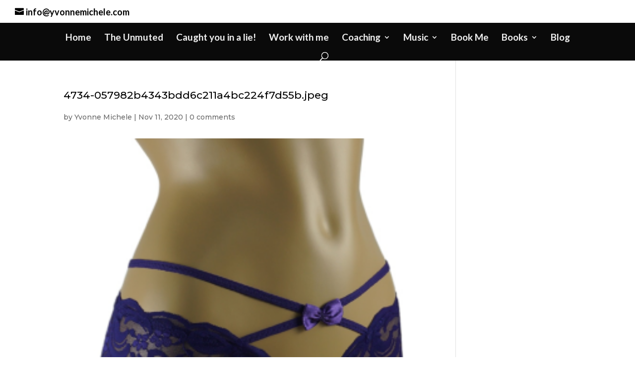

--- FILE ---
content_type: text/html; charset=UTF-8
request_url: https://yvonnemichele.com/4734-057982b4343bdd6c211a4bc224f7d55b-jpeg/
body_size: 14553
content:
<!DOCTYPE html>
<html dir="ltr" lang="en-US" prefix="og: https://ogp.me/ns#">
<head>
	<meta charset="UTF-8" />
<meta http-equiv="X-UA-Compatible" content="IE=edge">
	<link rel="pingback" href="https://yvonnemichele.com/xmlrpc.php" />

	<script type="text/javascript">
		document.documentElement.className = 'js';
	</script>

	<script>var et_site_url='https://yvonnemichele.com';var et_post_id='5109';function et_core_page_resource_fallback(a,b){"undefined"===typeof b&&(b=a.sheet.cssRules&&0===a.sheet.cssRules.length);b&&(a.onerror=null,a.onload=null,a.href?a.href=et_site_url+"/?et_core_page_resource="+a.id+et_post_id:a.src&&(a.src=et_site_url+"/?et_core_page_resource="+a.id+et_post_id))}
</script><title>4734-057982b4343bdd6c211a4bc224f7d55b.jpeg | Yvonne Michéle</title>
	<style>img:is([sizes="auto" i], [sizes^="auto," i]) { contain-intrinsic-size: 3000px 1500px }</style>
	
		<!-- All in One SEO 4.7.7.1 - aioseo.com -->
	<meta name="robots" content="max-image-preview:large" />
	<meta name="author" content="Yvonne Michele"/>
	<link rel="canonical" href="https://yvonnemichele.com/4734-057982b4343bdd6c211a4bc224f7d55b-jpeg/" />
	<meta name="generator" content="All in One SEO (AIOSEO) 4.7.7.1" />
		<meta property="og:locale" content="en_US" />
		<meta property="og:site_name" content="Yvonne Michéle | Be Bold, Be Fearless, The Power Is Within You!" />
		<meta property="og:type" content="article" />
		<meta property="og:title" content="4734-057982b4343bdd6c211a4bc224f7d55b.jpeg | Yvonne Michéle" />
		<meta property="og:url" content="https://yvonnemichele.com/4734-057982b4343bdd6c211a4bc224f7d55b-jpeg/" />
		<meta property="article:published_time" content="2020-11-11T20:45:36+00:00" />
		<meta property="article:modified_time" content="2020-11-11T20:45:36+00:00" />
		<meta name="twitter:card" content="summary" />
		<meta name="twitter:title" content="4734-057982b4343bdd6c211a4bc224f7d55b.jpeg | Yvonne Michéle" />
		<script type="application/ld+json" class="aioseo-schema">
			{"@context":"https:\/\/schema.org","@graph":[{"@type":"BreadcrumbList","@id":"https:\/\/yvonnemichele.com\/4734-057982b4343bdd6c211a4bc224f7d55b-jpeg\/#breadcrumblist","itemListElement":[{"@type":"ListItem","@id":"https:\/\/yvonnemichele.com\/#listItem","position":1,"name":"Home","item":"https:\/\/yvonnemichele.com\/","nextItem":{"@type":"ListItem","@id":"https:\/\/yvonnemichele.com\/4734-057982b4343bdd6c211a4bc224f7d55b-jpeg\/#listItem","name":"4734-057982b4343bdd6c211a4bc224f7d55b.jpeg"}},{"@type":"ListItem","@id":"https:\/\/yvonnemichele.com\/4734-057982b4343bdd6c211a4bc224f7d55b-jpeg\/#listItem","position":2,"name":"4734-057982b4343bdd6c211a4bc224f7d55b.jpeg","previousItem":{"@type":"ListItem","@id":"https:\/\/yvonnemichele.com\/#listItem","name":"Home"}}]},{"@type":"ItemPage","@id":"https:\/\/yvonnemichele.com\/4734-057982b4343bdd6c211a4bc224f7d55b-jpeg\/#itempage","url":"https:\/\/yvonnemichele.com\/4734-057982b4343bdd6c211a4bc224f7d55b-jpeg\/","name":"4734-057982b4343bdd6c211a4bc224f7d55b.jpeg | Yvonne Mich\u00e9le","inLanguage":"en-US","isPartOf":{"@id":"https:\/\/yvonnemichele.com\/#website"},"breadcrumb":{"@id":"https:\/\/yvonnemichele.com\/4734-057982b4343bdd6c211a4bc224f7d55b-jpeg\/#breadcrumblist"},"author":{"@id":"https:\/\/yvonnemichele.com\/author\/yvonnemichele\/#author"},"creator":{"@id":"https:\/\/yvonnemichele.com\/author\/yvonnemichele\/#author"},"datePublished":"2020-11-11T20:45:36+00:00","dateModified":"2020-11-11T20:45:36+00:00"},{"@type":"Organization","@id":"https:\/\/yvonnemichele.com\/#organization","name":"Yvonne Mich\u00e9le","description":"Be Bold, Be Fearless, The Power Is Within You!","url":"https:\/\/yvonnemichele.com\/"},{"@type":"Person","@id":"https:\/\/yvonnemichele.com\/author\/yvonnemichele\/#author","url":"https:\/\/yvonnemichele.com\/author\/yvonnemichele\/","name":"Yvonne Michele","image":{"@type":"ImageObject","@id":"https:\/\/yvonnemichele.com\/4734-057982b4343bdd6c211a4bc224f7d55b-jpeg\/#authorImage","url":"https:\/\/secure.gravatar.com\/avatar\/ea71064beffc2d71eefedc8c5ec79c1e12be3572810e2ebe8db640461a0d6619?s=96&d=monsterid&r=g","width":96,"height":96,"caption":"Yvonne Michele"}},{"@type":"WebSite","@id":"https:\/\/yvonnemichele.com\/#website","url":"https:\/\/yvonnemichele.com\/","name":"Yvonne Mich\u00e9le","description":"Be Bold, Be Fearless, The Power Is Within You!","inLanguage":"en-US","publisher":{"@id":"https:\/\/yvonnemichele.com\/#organization"}}]}
		</script>
		<!-- All in One SEO -->

<link rel='dns-prefetch' href='//fonts.googleapis.com' />
<link rel='dns-prefetch' href='//c0.wp.com' />
<link rel='dns-prefetch' href='//i0.wp.com' />
<link rel="alternate" type="application/rss+xml" title="Yvonne Michéle &raquo; Feed" href="https://yvonnemichele.com/feed/" />
<link rel="alternate" type="application/rss+xml" title="Yvonne Michéle &raquo; Comments Feed" href="https://yvonnemichele.com/comments/feed/" />
<link rel="alternate" type="text/calendar" title="Yvonne Michéle &raquo; iCal Feed" href="https://yvonnemichele.com/events/?ical=1" />
<link rel="alternate" type="application/rss+xml" title="Yvonne Michéle &raquo; 4734-057982b4343bdd6c211a4bc224f7d55b.jpeg Comments Feed" href="https://yvonnemichele.com/feed/?attachment_id=5109" />
<script type="text/javascript">
/* <![CDATA[ */
window._wpemojiSettings = {"baseUrl":"https:\/\/s.w.org\/images\/core\/emoji\/16.0.1\/72x72\/","ext":".png","svgUrl":"https:\/\/s.w.org\/images\/core\/emoji\/16.0.1\/svg\/","svgExt":".svg","source":{"concatemoji":"https:\/\/yvonnemichele.com\/wp-includes\/js\/wp-emoji-release.min.js?ver=6.8.2"}};
/*! This file is auto-generated */
!function(s,n){var o,i,e;function c(e){try{var t={supportTests:e,timestamp:(new Date).valueOf()};sessionStorage.setItem(o,JSON.stringify(t))}catch(e){}}function p(e,t,n){e.clearRect(0,0,e.canvas.width,e.canvas.height),e.fillText(t,0,0);var t=new Uint32Array(e.getImageData(0,0,e.canvas.width,e.canvas.height).data),a=(e.clearRect(0,0,e.canvas.width,e.canvas.height),e.fillText(n,0,0),new Uint32Array(e.getImageData(0,0,e.canvas.width,e.canvas.height).data));return t.every(function(e,t){return e===a[t]})}function u(e,t){e.clearRect(0,0,e.canvas.width,e.canvas.height),e.fillText(t,0,0);for(var n=e.getImageData(16,16,1,1),a=0;a<n.data.length;a++)if(0!==n.data[a])return!1;return!0}function f(e,t,n,a){switch(t){case"flag":return n(e,"\ud83c\udff3\ufe0f\u200d\u26a7\ufe0f","\ud83c\udff3\ufe0f\u200b\u26a7\ufe0f")?!1:!n(e,"\ud83c\udde8\ud83c\uddf6","\ud83c\udde8\u200b\ud83c\uddf6")&&!n(e,"\ud83c\udff4\udb40\udc67\udb40\udc62\udb40\udc65\udb40\udc6e\udb40\udc67\udb40\udc7f","\ud83c\udff4\u200b\udb40\udc67\u200b\udb40\udc62\u200b\udb40\udc65\u200b\udb40\udc6e\u200b\udb40\udc67\u200b\udb40\udc7f");case"emoji":return!a(e,"\ud83e\udedf")}return!1}function g(e,t,n,a){var r="undefined"!=typeof WorkerGlobalScope&&self instanceof WorkerGlobalScope?new OffscreenCanvas(300,150):s.createElement("canvas"),o=r.getContext("2d",{willReadFrequently:!0}),i=(o.textBaseline="top",o.font="600 32px Arial",{});return e.forEach(function(e){i[e]=t(o,e,n,a)}),i}function t(e){var t=s.createElement("script");t.src=e,t.defer=!0,s.head.appendChild(t)}"undefined"!=typeof Promise&&(o="wpEmojiSettingsSupports",i=["flag","emoji"],n.supports={everything:!0,everythingExceptFlag:!0},e=new Promise(function(e){s.addEventListener("DOMContentLoaded",e,{once:!0})}),new Promise(function(t){var n=function(){try{var e=JSON.parse(sessionStorage.getItem(o));if("object"==typeof e&&"number"==typeof e.timestamp&&(new Date).valueOf()<e.timestamp+604800&&"object"==typeof e.supportTests)return e.supportTests}catch(e){}return null}();if(!n){if("undefined"!=typeof Worker&&"undefined"!=typeof OffscreenCanvas&&"undefined"!=typeof URL&&URL.createObjectURL&&"undefined"!=typeof Blob)try{var e="postMessage("+g.toString()+"("+[JSON.stringify(i),f.toString(),p.toString(),u.toString()].join(",")+"));",a=new Blob([e],{type:"text/javascript"}),r=new Worker(URL.createObjectURL(a),{name:"wpTestEmojiSupports"});return void(r.onmessage=function(e){c(n=e.data),r.terminate(),t(n)})}catch(e){}c(n=g(i,f,p,u))}t(n)}).then(function(e){for(var t in e)n.supports[t]=e[t],n.supports.everything=n.supports.everything&&n.supports[t],"flag"!==t&&(n.supports.everythingExceptFlag=n.supports.everythingExceptFlag&&n.supports[t]);n.supports.everythingExceptFlag=n.supports.everythingExceptFlag&&!n.supports.flag,n.DOMReady=!1,n.readyCallback=function(){n.DOMReady=!0}}).then(function(){return e}).then(function(){var e;n.supports.everything||(n.readyCallback(),(e=n.source||{}).concatemoji?t(e.concatemoji):e.wpemoji&&e.twemoji&&(t(e.twemoji),t(e.wpemoji)))}))}((window,document),window._wpemojiSettings);
/* ]]> */
</script>
<meta content="Divi v.4.7.1" name="generator"/><style id='wp-emoji-styles-inline-css' type='text/css'>

	img.wp-smiley, img.emoji {
		display: inline !important;
		border: none !important;
		box-shadow: none !important;
		height: 1em !important;
		width: 1em !important;
		margin: 0 0.07em !important;
		vertical-align: -0.1em !important;
		background: none !important;
		padding: 0 !important;
	}
</style>
<link rel='stylesheet' id='wp-block-library-css' href='https://c0.wp.com/c/6.8.2/wp-includes/css/dist/block-library/style.min.css' type='text/css' media='all' />
<style id='wp-block-library-inline-css' type='text/css'>
.has-text-align-justify{text-align:justify;}
</style>
<style id='classic-theme-styles-inline-css' type='text/css'>
/*! This file is auto-generated */
.wp-block-button__link{color:#fff;background-color:#32373c;border-radius:9999px;box-shadow:none;text-decoration:none;padding:calc(.667em + 2px) calc(1.333em + 2px);font-size:1.125em}.wp-block-file__button{background:#32373c;color:#fff;text-decoration:none}
</style>
<link rel='stylesheet' id='mediaelement-css' href='https://c0.wp.com/c/6.8.2/wp-includes/js/mediaelement/mediaelementplayer-legacy.min.css' type='text/css' media='all' />
<link rel='stylesheet' id='wp-mediaelement-css' href='https://c0.wp.com/c/6.8.2/wp-includes/js/mediaelement/wp-mediaelement.min.css' type='text/css' media='all' />
<style id='filebird-block-filebird-gallery-style-inline-css' type='text/css'>
ul.filebird-block-filebird-gallery{margin:auto!important;padding:0!important;width:100%}ul.filebird-block-filebird-gallery.layout-grid{display:grid;grid-gap:20px;align-items:stretch;grid-template-columns:repeat(var(--columns),1fr);justify-items:stretch}ul.filebird-block-filebird-gallery.layout-grid li img{border:1px solid #ccc;box-shadow:2px 2px 6px 0 rgba(0,0,0,.3);height:100%;max-width:100%;-o-object-fit:cover;object-fit:cover;width:100%}ul.filebird-block-filebird-gallery.layout-masonry{-moz-column-count:var(--columns);-moz-column-gap:var(--space);column-gap:var(--space);-moz-column-width:var(--min-width);columns:var(--min-width) var(--columns);display:block;overflow:auto}ul.filebird-block-filebird-gallery.layout-masonry li{margin-bottom:var(--space)}ul.filebird-block-filebird-gallery li{list-style:none}ul.filebird-block-filebird-gallery li figure{height:100%;margin:0;padding:0;position:relative;width:100%}ul.filebird-block-filebird-gallery li figure figcaption{background:linear-gradient(0deg,rgba(0,0,0,.7),rgba(0,0,0,.3) 70%,transparent);bottom:0;box-sizing:border-box;color:#fff;font-size:.8em;margin:0;max-height:100%;overflow:auto;padding:3em .77em .7em;position:absolute;text-align:center;width:100%;z-index:2}ul.filebird-block-filebird-gallery li figure figcaption a{color:inherit}

</style>
<style id='global-styles-inline-css' type='text/css'>
:root{--wp--preset--aspect-ratio--square: 1;--wp--preset--aspect-ratio--4-3: 4/3;--wp--preset--aspect-ratio--3-4: 3/4;--wp--preset--aspect-ratio--3-2: 3/2;--wp--preset--aspect-ratio--2-3: 2/3;--wp--preset--aspect-ratio--16-9: 16/9;--wp--preset--aspect-ratio--9-16: 9/16;--wp--preset--color--black: #000000;--wp--preset--color--cyan-bluish-gray: #abb8c3;--wp--preset--color--white: #ffffff;--wp--preset--color--pale-pink: #f78da7;--wp--preset--color--vivid-red: #cf2e2e;--wp--preset--color--luminous-vivid-orange: #ff6900;--wp--preset--color--luminous-vivid-amber: #fcb900;--wp--preset--color--light-green-cyan: #7bdcb5;--wp--preset--color--vivid-green-cyan: #00d084;--wp--preset--color--pale-cyan-blue: #8ed1fc;--wp--preset--color--vivid-cyan-blue: #0693e3;--wp--preset--color--vivid-purple: #9b51e0;--wp--preset--gradient--vivid-cyan-blue-to-vivid-purple: linear-gradient(135deg,rgba(6,147,227,1) 0%,rgb(155,81,224) 100%);--wp--preset--gradient--light-green-cyan-to-vivid-green-cyan: linear-gradient(135deg,rgb(122,220,180) 0%,rgb(0,208,130) 100%);--wp--preset--gradient--luminous-vivid-amber-to-luminous-vivid-orange: linear-gradient(135deg,rgba(252,185,0,1) 0%,rgba(255,105,0,1) 100%);--wp--preset--gradient--luminous-vivid-orange-to-vivid-red: linear-gradient(135deg,rgba(255,105,0,1) 0%,rgb(207,46,46) 100%);--wp--preset--gradient--very-light-gray-to-cyan-bluish-gray: linear-gradient(135deg,rgb(238,238,238) 0%,rgb(169,184,195) 100%);--wp--preset--gradient--cool-to-warm-spectrum: linear-gradient(135deg,rgb(74,234,220) 0%,rgb(151,120,209) 20%,rgb(207,42,186) 40%,rgb(238,44,130) 60%,rgb(251,105,98) 80%,rgb(254,248,76) 100%);--wp--preset--gradient--blush-light-purple: linear-gradient(135deg,rgb(255,206,236) 0%,rgb(152,150,240) 100%);--wp--preset--gradient--blush-bordeaux: linear-gradient(135deg,rgb(254,205,165) 0%,rgb(254,45,45) 50%,rgb(107,0,62) 100%);--wp--preset--gradient--luminous-dusk: linear-gradient(135deg,rgb(255,203,112) 0%,rgb(199,81,192) 50%,rgb(65,88,208) 100%);--wp--preset--gradient--pale-ocean: linear-gradient(135deg,rgb(255,245,203) 0%,rgb(182,227,212) 50%,rgb(51,167,181) 100%);--wp--preset--gradient--electric-grass: linear-gradient(135deg,rgb(202,248,128) 0%,rgb(113,206,126) 100%);--wp--preset--gradient--midnight: linear-gradient(135deg,rgb(2,3,129) 0%,rgb(40,116,252) 100%);--wp--preset--font-size--small: 13px;--wp--preset--font-size--medium: 20px;--wp--preset--font-size--large: 36px;--wp--preset--font-size--x-large: 42px;--wp--preset--spacing--20: 0.44rem;--wp--preset--spacing--30: 0.67rem;--wp--preset--spacing--40: 1rem;--wp--preset--spacing--50: 1.5rem;--wp--preset--spacing--60: 2.25rem;--wp--preset--spacing--70: 3.38rem;--wp--preset--spacing--80: 5.06rem;--wp--preset--shadow--natural: 6px 6px 9px rgba(0, 0, 0, 0.2);--wp--preset--shadow--deep: 12px 12px 50px rgba(0, 0, 0, 0.4);--wp--preset--shadow--sharp: 6px 6px 0px rgba(0, 0, 0, 0.2);--wp--preset--shadow--outlined: 6px 6px 0px -3px rgba(255, 255, 255, 1), 6px 6px rgba(0, 0, 0, 1);--wp--preset--shadow--crisp: 6px 6px 0px rgba(0, 0, 0, 1);}:where(.is-layout-flex){gap: 0.5em;}:where(.is-layout-grid){gap: 0.5em;}body .is-layout-flex{display: flex;}.is-layout-flex{flex-wrap: wrap;align-items: center;}.is-layout-flex > :is(*, div){margin: 0;}body .is-layout-grid{display: grid;}.is-layout-grid > :is(*, div){margin: 0;}:where(.wp-block-columns.is-layout-flex){gap: 2em;}:where(.wp-block-columns.is-layout-grid){gap: 2em;}:where(.wp-block-post-template.is-layout-flex){gap: 1.25em;}:where(.wp-block-post-template.is-layout-grid){gap: 1.25em;}.has-black-color{color: var(--wp--preset--color--black) !important;}.has-cyan-bluish-gray-color{color: var(--wp--preset--color--cyan-bluish-gray) !important;}.has-white-color{color: var(--wp--preset--color--white) !important;}.has-pale-pink-color{color: var(--wp--preset--color--pale-pink) !important;}.has-vivid-red-color{color: var(--wp--preset--color--vivid-red) !important;}.has-luminous-vivid-orange-color{color: var(--wp--preset--color--luminous-vivid-orange) !important;}.has-luminous-vivid-amber-color{color: var(--wp--preset--color--luminous-vivid-amber) !important;}.has-light-green-cyan-color{color: var(--wp--preset--color--light-green-cyan) !important;}.has-vivid-green-cyan-color{color: var(--wp--preset--color--vivid-green-cyan) !important;}.has-pale-cyan-blue-color{color: var(--wp--preset--color--pale-cyan-blue) !important;}.has-vivid-cyan-blue-color{color: var(--wp--preset--color--vivid-cyan-blue) !important;}.has-vivid-purple-color{color: var(--wp--preset--color--vivid-purple) !important;}.has-black-background-color{background-color: var(--wp--preset--color--black) !important;}.has-cyan-bluish-gray-background-color{background-color: var(--wp--preset--color--cyan-bluish-gray) !important;}.has-white-background-color{background-color: var(--wp--preset--color--white) !important;}.has-pale-pink-background-color{background-color: var(--wp--preset--color--pale-pink) !important;}.has-vivid-red-background-color{background-color: var(--wp--preset--color--vivid-red) !important;}.has-luminous-vivid-orange-background-color{background-color: var(--wp--preset--color--luminous-vivid-orange) !important;}.has-luminous-vivid-amber-background-color{background-color: var(--wp--preset--color--luminous-vivid-amber) !important;}.has-light-green-cyan-background-color{background-color: var(--wp--preset--color--light-green-cyan) !important;}.has-vivid-green-cyan-background-color{background-color: var(--wp--preset--color--vivid-green-cyan) !important;}.has-pale-cyan-blue-background-color{background-color: var(--wp--preset--color--pale-cyan-blue) !important;}.has-vivid-cyan-blue-background-color{background-color: var(--wp--preset--color--vivid-cyan-blue) !important;}.has-vivid-purple-background-color{background-color: var(--wp--preset--color--vivid-purple) !important;}.has-black-border-color{border-color: var(--wp--preset--color--black) !important;}.has-cyan-bluish-gray-border-color{border-color: var(--wp--preset--color--cyan-bluish-gray) !important;}.has-white-border-color{border-color: var(--wp--preset--color--white) !important;}.has-pale-pink-border-color{border-color: var(--wp--preset--color--pale-pink) !important;}.has-vivid-red-border-color{border-color: var(--wp--preset--color--vivid-red) !important;}.has-luminous-vivid-orange-border-color{border-color: var(--wp--preset--color--luminous-vivid-orange) !important;}.has-luminous-vivid-amber-border-color{border-color: var(--wp--preset--color--luminous-vivid-amber) !important;}.has-light-green-cyan-border-color{border-color: var(--wp--preset--color--light-green-cyan) !important;}.has-vivid-green-cyan-border-color{border-color: var(--wp--preset--color--vivid-green-cyan) !important;}.has-pale-cyan-blue-border-color{border-color: var(--wp--preset--color--pale-cyan-blue) !important;}.has-vivid-cyan-blue-border-color{border-color: var(--wp--preset--color--vivid-cyan-blue) !important;}.has-vivid-purple-border-color{border-color: var(--wp--preset--color--vivid-purple) !important;}.has-vivid-cyan-blue-to-vivid-purple-gradient-background{background: var(--wp--preset--gradient--vivid-cyan-blue-to-vivid-purple) !important;}.has-light-green-cyan-to-vivid-green-cyan-gradient-background{background: var(--wp--preset--gradient--light-green-cyan-to-vivid-green-cyan) !important;}.has-luminous-vivid-amber-to-luminous-vivid-orange-gradient-background{background: var(--wp--preset--gradient--luminous-vivid-amber-to-luminous-vivid-orange) !important;}.has-luminous-vivid-orange-to-vivid-red-gradient-background{background: var(--wp--preset--gradient--luminous-vivid-orange-to-vivid-red) !important;}.has-very-light-gray-to-cyan-bluish-gray-gradient-background{background: var(--wp--preset--gradient--very-light-gray-to-cyan-bluish-gray) !important;}.has-cool-to-warm-spectrum-gradient-background{background: var(--wp--preset--gradient--cool-to-warm-spectrum) !important;}.has-blush-light-purple-gradient-background{background: var(--wp--preset--gradient--blush-light-purple) !important;}.has-blush-bordeaux-gradient-background{background: var(--wp--preset--gradient--blush-bordeaux) !important;}.has-luminous-dusk-gradient-background{background: var(--wp--preset--gradient--luminous-dusk) !important;}.has-pale-ocean-gradient-background{background: var(--wp--preset--gradient--pale-ocean) !important;}.has-electric-grass-gradient-background{background: var(--wp--preset--gradient--electric-grass) !important;}.has-midnight-gradient-background{background: var(--wp--preset--gradient--midnight) !important;}.has-small-font-size{font-size: var(--wp--preset--font-size--small) !important;}.has-medium-font-size{font-size: var(--wp--preset--font-size--medium) !important;}.has-large-font-size{font-size: var(--wp--preset--font-size--large) !important;}.has-x-large-font-size{font-size: var(--wp--preset--font-size--x-large) !important;}
:where(.wp-block-post-template.is-layout-flex){gap: 1.25em;}:where(.wp-block-post-template.is-layout-grid){gap: 1.25em;}
:where(.wp-block-columns.is-layout-flex){gap: 2em;}:where(.wp-block-columns.is-layout-grid){gap: 2em;}
:root :where(.wp-block-pullquote){font-size: 1.5em;line-height: 1.6;}
</style>
<style id='age-gate-custom-inline-css' type='text/css'>
:root{--ag-background-color: rgba(32,32,204,1);--ag-background-image: url(https://yvonnemichele.com/wp-content/uploads/2020/09/download.jpeg);--ag-background-image-position: center center;--ag-background-image-opacity: 1;--ag-blur: 5px;}
</style>
<link rel='stylesheet' id='age-gate-css' href='https://yvonnemichele.com/wp-content/plugins/age-gate/dist/main.css?ver=3.5.2' type='text/css' media='all' />
<style id='age-gate-options-inline-css' type='text/css'>
:root{--ag-background-color: rgba(32,32,204,1);--ag-background-image: url(https://yvonnemichele.com/wp-content/uploads/2020/09/download.jpeg);--ag-background-image-position: center center;--ag-background-image-opacity: 1;--ag-blur: 5px;}
</style>
<link rel='stylesheet' id='payhip-sell-digital-downloads-plugin-styles-css' href='https://yvonnemichele.com/wp-content/plugins/payhip-sell-ebooks/public/assets/css/public.css?ver=1.0.0' type='text/css' media='all' />
<link rel='stylesheet' id='divi-style-css' href='https://yvonnemichele.com/wp-content/themes/Divi/style.css?ver=4.7.1' type='text/css' media='all' />
<link rel='stylesheet' id='et-builder-googlefonts-cached-css' href='https://fonts.googleapis.com/css?family=Montserrat:100,100italic,200,200italic,300,300italic,regular,italic,500,500italic,600,600italic,700,700italic,800,800italic,900,900italic|Lato:100,100italic,300,300italic,regular,italic,700,700italic,900,900italic&#038;subset=latin-ext,vietnamese,cyrillic,latin,cyrillic-ext&#038;display=swap' type='text/css' media='all' />
<link rel='stylesheet' id='dashicons-css' href='https://c0.wp.com/c/6.8.2/wp-includes/css/dashicons.min.css' type='text/css' media='all' />
<link rel='stylesheet' id='njt-gdpr-css' href='https://yvonnemichele.com/wp-content/plugins/ninja-gdpr-compliance/assets/home/css/app.css?ver=6.8.2' type='text/css' media='all' />
<link rel='stylesheet' id='njt-gdpr-th-css' href='https://yvonnemichele.com/wp-content/plugins/ninja-gdpr-compliance/assets/home/css/th.css?ver=6.8.2' type='text/css' media='all' />
<link rel='stylesheet' id='jetpack_css-css' href='https://c0.wp.com/p/jetpack/11.1/css/jetpack.css' type='text/css' media='all' />
<script type="text/javascript" src="https://c0.wp.com/c/6.8.2/wp-includes/js/jquery/jquery.min.js" id="jquery-core-js"></script>
<script type="text/javascript" src="https://c0.wp.com/c/6.8.2/wp-includes/js/jquery/jquery-migrate.min.js" id="jquery-migrate-js"></script>
<script type="text/javascript" src="https://yvonnemichele.com/wp-content/plugins/funnels-embed/t4s.js?a=1762442956&amp;ver=6.8.2" id="t4s-js-js"></script>
<script type="text/javascript" id="njt-gdpr-policy-js-extra">
/* <![CDATA[ */
var njt_gdpr_policy = {"ajaxurl":"https:\/\/yvonnemichele.com\/wp-admin\/admin-ajax.php","nonce":"fc6a2e5f83","plugin_url":"https:\/\/yvonnemichele.com\/wp-content\/plugins\/ninja-gdpr-compliance"};
/* ]]> */
</script>
<script type="text/javascript" src="https://yvonnemichele.com/wp-content/plugins/ninja-gdpr-compliance/assets/home/js/policy.js?ver=1.0" id="njt-gdpr-policy-js"></script>
<script type="text/javascript" id="njt-gdpr-term-js-extra">
/* <![CDATA[ */
var njt_gdpr_term = {"ajaxurl":"https:\/\/yvonnemichele.com\/wp-admin\/admin-ajax.php","nonce":"9bb05edb6b"};
/* ]]> */
</script>
<script type="text/javascript" src="https://yvonnemichele.com/wp-content/plugins/ninja-gdpr-compliance/assets/home/js/term.js?ver=1.0" id="njt-gdpr-term-js"></script>
<script type="text/javascript" id="njt-gdpr-forget-me-js-extra">
/* <![CDATA[ */
var njt_gdpr_forget_me = {"ajaxurl":"https:\/\/yvonnemichele.com\/wp-admin\/admin-ajax.php","nonce":"fe0ff5ef89"};
/* ]]> */
</script>
<script type="text/javascript" src="https://yvonnemichele.com/wp-content/plugins/ninja-gdpr-compliance/assets/home/js/forget-me.js?ver=1.0" id="njt-gdpr-forget-me-js"></script>
<script type="text/javascript" id="njt-gdpr-data-access-js-extra">
/* <![CDATA[ */
var njt_gdpr_dataaccess = {"ajaxurl":"https:\/\/yvonnemichele.com\/wp-admin\/admin-ajax.php","nonce":"9783115fc4"};
/* ]]> */
</script>
<script type="text/javascript" src="https://yvonnemichele.com/wp-content/plugins/ninja-gdpr-compliance/assets/home/js/data-access.js?ver=1.0" id="njt-gdpr-data-access-js"></script>
<script type="text/javascript" id="njt-gdpr-data-rectification-js-extra">
/* <![CDATA[ */
var njt_gdpr_data_rectification = {"ajaxurl":"https:\/\/yvonnemichele.com\/wp-admin\/admin-ajax.php","nonce":"a5c0da1362"};
/* ]]> */
</script>
<script type="text/javascript" src="https://yvonnemichele.com/wp-content/plugins/ninja-gdpr-compliance/assets/home/js/data-rectification.js?ver=1.0" id="njt-gdpr-data-rectification-js"></script>
<script type="text/javascript" src="https://yvonnemichele.com/wp-content/plugins/payhip-sell-ebooks/public/assets/js/public.js?ver=1.0.0" id="payhip-sell-digital-downloads-plugin-script-js"></script>
<script type="text/javascript" id="njt-gdpr-js-extra">
/* <![CDATA[ */
var njt_gdpr = {"ajaxurl":"https:\/\/yvonnemichele.com\/wp-admin\/admin-ajax.php","nonce":"b35ffd5814","plugin_url":"https:\/\/yvonnemichele.com\/wp-content\/plugins\/ninja-gdpr-compliance","current_lang":null};
/* ]]> */
</script>
<script type="text/javascript" src="https://yvonnemichele.com/wp-content/plugins/ninja-gdpr-compliance/assets/home/js/app.js?ver=1.0.1" id="njt-gdpr-js"></script>
<link rel="https://api.w.org/" href="https://yvonnemichele.com/wp-json/" /><link rel="alternate" title="JSON" type="application/json" href="https://yvonnemichele.com/wp-json/wp/v2/media/5109" /><link rel="EditURI" type="application/rsd+xml" title="RSD" href="https://yvonnemichele.com/xmlrpc.php?rsd" />
<meta name="generator" content="WordPress 6.8.2" />
<link rel='shortlink' href='https://yvonnemichele.com/?p=5109' />
<link rel="alternate" title="oEmbed (JSON)" type="application/json+oembed" href="https://yvonnemichele.com/wp-json/oembed/1.0/embed?url=https%3A%2F%2Fyvonnemichele.com%2F4734-057982b4343bdd6c211a4bc224f7d55b-jpeg%2F" />
<link rel="alternate" title="oEmbed (XML)" type="text/xml+oembed" href="https://yvonnemichele.com/wp-json/oembed/1.0/embed?url=https%3A%2F%2Fyvonnemichele.com%2F4734-057982b4343bdd6c211a4bc224f7d55b-jpeg%2F&#038;format=xml" />
<meta name="et-api-version" content="v1"><meta name="et-api-origin" content="https://yvonnemichele.com"><link rel="https://theeventscalendar.com/" href="https://yvonnemichele.com/wp-json/tribe/tickets/v1/" /><meta name="tec-api-version" content="v1"><meta name="tec-api-origin" content="https://yvonnemichele.com"><link rel="alternate" href="https://yvonnemichele.com/wp-json/tribe/events/v1/" />		<script>
			document.documentElement.className = document.documentElement.className.replace( 'no-js', 'js' );
		</script>
				<style>
			.no-js img.lazyload { display: none; }
			figure.wp-block-image img.lazyloading { min-width: 150px; }
							.lazyload, .lazyloading { opacity: 0; }
				.lazyloaded {
					opacity: 1;
					transition: opacity 400ms;
					transition-delay: 0ms;
				}
					</style>
		<style>img#wpstats{display:none}</style>
	<meta name="viewport" content="width=device-width, initial-scale=1.0, maximum-scale=1.0, user-scalable=0" /><style type="text/css" id="custom-background-css">
body.custom-background { background-color: #ffffff; }
</style>
				<style type="text/css">
				/* If html does not have either class, do not show lazy loaded images. */
				html:not( .jetpack-lazy-images-js-enabled ):not( .js ) .jetpack-lazy-image {
					display: none;
				}
			</style>
			<script>
				document.documentElement.classList.add(
					'jetpack-lazy-images-js-enabled'
				);
			</script>
		<script id="mcjs">!function(c,h,i,m,p){m=c.createElement(h),p=c.getElementsByTagName(h)[0],m.async=1,m.src=i,p.parentNode.insertBefore(m,p)}(document,"script","https://chimpstatic.com/mcjs-connected/js/users/af4fde431d8a044dde9436e0a/8881b8bdb07d232d4fd62552d.js");</script>
<link rel="icon" href="https://i0.wp.com/yvonnemichele.com/wp-content/uploads/2025/02/Hub-Favicon.png?fit=32%2C32&#038;ssl=1" sizes="32x32" />
<link rel="icon" href="https://i0.wp.com/yvonnemichele.com/wp-content/uploads/2025/02/Hub-Favicon.png?fit=192%2C192&#038;ssl=1" sizes="192x192" />
<link rel="apple-touch-icon" href="https://i0.wp.com/yvonnemichele.com/wp-content/uploads/2025/02/Hub-Favicon.png?fit=180%2C180&#038;ssl=1" />
<meta name="msapplication-TileImage" content="https://i0.wp.com/yvonnemichele.com/wp-content/uploads/2025/02/Hub-Favicon.png?fit=270%2C270&#038;ssl=1" />
<link rel="stylesheet" id="et-divi-customizer-global-cached-inline-styles" href="https://yvonnemichele.com/wp-content/et-cache/global/et-divi-customizer-global-176148763427.min.css" onerror="et_core_page_resource_fallback(this, true)" onload="et_core_page_resource_fallback(this)" /></head>
<body data-rsssl=1 class="attachment wp-singular attachment-template-default single single-attachment postid-5109 attachmentid-5109 attachment-jpeg custom-background wp-theme-Divi tribe-no-js tec-no-tickets-on-recurring et_pb_button_helper_class et_fullwidth_secondary_nav et_fixed_nav et_show_nav et_hide_primary_logo et_hide_fixed_logo et_hide_mobile_logo et_secondary_nav_enabled et_primary_nav_dropdown_animation_expand et_secondary_nav_dropdown_animation_expand et_header_style_centered et_pb_footer_columns3 et_cover_background et_pb_gutter osx et_pb_gutters2 et_smooth_scroll et_right_sidebar et_divi_theme et-db et_minified_js et_minified_css tribe-theme-Divi">
	<div id="page-container">

					<div id="top-header">
			<div class="container clearfix">

			
				<div id="et-info">
				
									<a href="mailto:info@yvonnemichele.com"><span id="et-info-email">info@yvonnemichele.com</span></a>
				
								</div> <!-- #et-info -->

			
				<div id="et-secondary-menu">
								</div> <!-- #et-secondary-menu -->

			</div> <!-- .container -->
		</div> <!-- #top-header -->
		
	
			<header id="main-header" data-height-onload="92">
			<div class="container clearfix et_menu_container">
							<div class="logo_container">
					<span class="logo_helper"></span>
					<a href="https://yvonnemichele.com/">
						<img  alt="Yvonne Michéle" id="logo" data-height-percentage="100" data-src="https://yvonnemichele.com/wp-content/themes/Divi/images/logo.png" class="lazyload" src="[data-uri]" /><noscript><img src="https://yvonnemichele.com/wp-content/themes/Divi/images/logo.png" alt="Yvonne Michéle" id="logo" data-height-percentage="100" /></noscript>
					</a>
				</div>
							<div id="et-top-navigation" data-height="92" data-fixed-height="63">
											<nav id="top-menu-nav">
						<ul id="top-menu" class="nav"><li id="menu-item-564" class="menu-item menu-item-type-custom menu-item-object-custom menu-item-564"><a href="https://www.yvonnemichele.com">Home</a></li>
<li id="menu-item-6223" class="menu-item menu-item-type-post_type menu-item-object-page menu-item-6223"><a href="https://yvonnemichele.com/the-unmuted/">The Unmuted</a></li>
<li id="menu-item-5859" class="menu-item menu-item-type-post_type menu-item-object-page menu-item-home menu-item-5859"><a href="https://yvonnemichele.com/">Caught you in a lie!</a></li>
<li id="menu-item-5909" class="menu-item menu-item-type-custom menu-item-object-custom menu-item-5909"><a href="https://simplebooklet.com/servicesbrochure">Work with me</a></li>
<li id="menu-item-5873" class="menu-item menu-item-type-custom menu-item-object-custom menu-item-has-children menu-item-5873"><a>Coaching</a>
<ul class="sub-menu">
	<li id="menu-item-5991" class="menu-item menu-item-type-custom menu-item-object-custom menu-item-5991"><a href="https://t4s.site/5-steps-to-becoming-an-empowered-woman/info/">Empowered Woman Taster Session</a></li>
	<li id="menu-item-5904" class="menu-item menu-item-type-custom menu-item-object-custom menu-item-5904"><a href="https://t4s.site/empowered-woman-program/info/">The Empowered Woman Program</a></li>
	<li id="menu-item-5880" class="menu-item menu-item-type-custom menu-item-object-custom menu-item-5880"><a href="https://t4s.site/the-academy/membership-sign-up/">The Academy</a></li>
	<li id="menu-item-5874" class="menu-item menu-item-type-custom menu-item-object-custom menu-item-5874"><a href="https://t4s.site/21-days-to-loving-yourself-course/21-days-sign-up/">21 Days to Loving Yourself</a></li>
</ul>
</li>
<li id="menu-item-5877" class="menu-item menu-item-type-custom menu-item-object-custom menu-item-has-children menu-item-5877"><a>Music</a>
<ul class="sub-menu">
	<li id="menu-item-5878" class="menu-item menu-item-type-post_type menu-item-object-page menu-item-5878"><a href="https://yvonnemichele.com/yvonne-michele-singer/">Yvonne Michéle – Singer</a></li>
	<li id="menu-item-5894" class="menu-item menu-item-type-custom menu-item-object-custom menu-item-5894"><a href="https://t4s.site/open-mic-night/info/">Rising Stars Open Mic Night</a></li>
</ul>
</li>
<li id="menu-item-5881" class="menu-item menu-item-type-post_type menu-item-object-page menu-item-5881"><a href="https://yvonnemichele.com/bookme-2/">Book Me</a></li>
<li id="menu-item-1502" class="menu-item menu-item-type-post_type menu-item-object-page menu-item-has-children menu-item-1502"><a href="https://yvonnemichele.com/books/">Books</a>
<ul class="sub-menu">
	<li id="menu-item-5901" class="menu-item menu-item-type-custom menu-item-object-custom menu-item-5901"><a href="https://www.amazon.co.uk/Permission-Speak-Granted-Yvonne-Michéle/dp/B0DT5M8H5V/ref=sr_1_3?crid=3U07EWGX6VKTT&#038;dib=eyJ2IjoiMSJ9.[base64].az8M23MZ0uwNTWwvQSMqokM_7dFqlpTaeE8vFUoUhP8&#038;dib_tag=se&#038;keywords=permission+to+speak&#038;qid=1753090265&#038;sprefix=permission+to+speak%2Caps%2C87&#038;sr=8-3">Permission to Speak &#8211; Granted</a></li>
	<li id="menu-item-5902" class="menu-item menu-item-type-post_type menu-item-object-page menu-item-5902"><a href="https://yvonnemichele.com/books/">Books</a></li>
</ul>
</li>
<li id="menu-item-1681" class="menu-item menu-item-type-post_type menu-item-object-page menu-item-1681"><a href="https://yvonnemichele.com/blog-2/">Blog</a></li>
</ul>						</nav>
					
					
					
										<div id="et_top_search">
						<span id="et_search_icon"></span>
					</div>
					
					<div id="et_mobile_nav_menu">
				<div class="mobile_nav closed">
					<span class="select_page">Select Page</span>
					<span class="mobile_menu_bar mobile_menu_bar_toggle"></span>
				</div>
			</div>				</div> <!-- #et-top-navigation -->
			</div> <!-- .container -->
			<div class="et_search_outer">
				<div class="container et_search_form_container">
					<form role="search" method="get" class="et-search-form" action="https://yvonnemichele.com/">
					<input type="search" class="et-search-field" placeholder="Search &hellip;" value="" name="s" title="Search for:" />					</form>
					<span class="et_close_search_field"></span>
				</div>
			</div>
		</header> <!-- #main-header -->
			<div id="et-main-area">
	
<div id="main-content">
		<div class="container">
		<div id="content-area" class="clearfix">
			<div id="left-area">
											<article id="post-5109" class="et_pb_post post-5109 attachment type-attachment status-inherit hentry">
											<div class="et_post_meta_wrapper">
							<h1 class="entry-title">4734-057982b4343bdd6c211a4bc224f7d55b.jpeg</h1>

						<p class="post-meta"> by <span class="author vcard"><a href="https://yvonnemichele.com/author/yvonnemichele/" title="Posts by Yvonne Michele" rel="author">Yvonne Michele</a></span> | <span class="published">Nov 11, 2020</span> | <span class="comments-number"><a href="https://yvonnemichele.com/4734-057982b4343bdd6c211a4bc224f7d55b-jpeg/#respond">0 comments</a></span></p><img  alt=""  width="1080" height="675" data-src="https://i0.wp.com/yvonnemichele.com/wp-content/uploads/2020/11/4734-057982b4343bdd6c211a4bc224f7d55b.jpeg?fit=300%2C300&#038;ssl=1&#038;is-pending-load=1" class="lazyload" src="[data-uri]" /><noscript><img src="https://i0.wp.com/yvonnemichele.com/wp-content/uploads/2020/11/4734-057982b4343bdd6c211a4bc224f7d55b.jpeg?fit=300%2C300&#038;ssl=1&#038;is-pending-load=1" alt="" class="" width="1080" height="675" /></noscript>
												</div> <!-- .et_post_meta_wrapper -->
				
					<div class="entry-content">
					<p class="attachment"><a href='https://i0.wp.com/yvonnemichele.com/wp-content/uploads/2020/11/4734-057982b4343bdd6c211a4bc224f7d55b.jpeg?ssl=1'><img decoding="async" width="300" height="300" src="https://i0.wp.com/yvonnemichele.com/wp-content/uploads/2020/11/4734-057982b4343bdd6c211a4bc224f7d55b.jpeg?fit=300%2C300&amp;ssl=1" class="attachment-medium size-medium jetpack-lazy-image" alt data-lazy-srcset="https://i0.wp.com/yvonnemichele.com/wp-content/uploads/2020/11/4734-057982b4343bdd6c211a4bc224f7d55b.jpeg?w=800&amp;ssl=1 800w, https://i0.wp.com/yvonnemichele.com/wp-content/uploads/2020/11/4734-057982b4343bdd6c211a4bc224f7d55b.jpeg?resize=300%2C300&amp;ssl=1 300w, https://i0.wp.com/yvonnemichele.com/wp-content/uploads/2020/11/4734-057982b4343bdd6c211a4bc224f7d55b.jpeg?resize=150%2C150&amp;ssl=1 150w, https://i0.wp.com/yvonnemichele.com/wp-content/uploads/2020/11/4734-057982b4343bdd6c211a4bc224f7d55b.jpeg?resize=768%2C768&amp;ssl=1 768w, https://i0.wp.com/yvonnemichele.com/wp-content/uploads/2020/11/4734-057982b4343bdd6c211a4bc224f7d55b.jpeg?resize=480%2C480&amp;ssl=1 480w, https://i0.wp.com/yvonnemichele.com/wp-content/uploads/2020/11/4734-057982b4343bdd6c211a4bc224f7d55b.jpeg?resize=600%2C600&amp;ssl=1 600w, https://i0.wp.com/yvonnemichele.com/wp-content/uploads/2020/11/4734-057982b4343bdd6c211a4bc224f7d55b.jpeg?resize=100%2C100&amp;ssl=1 100w" data-lazy-sizes="(max-width: 300px) 100vw, 300px" data-lazy-src="https://i0.wp.com/yvonnemichele.com/wp-content/uploads/2020/11/4734-057982b4343bdd6c211a4bc224f7d55b.jpeg?fit=300%2C300&amp;ssl=1&amp;is-pending-load=1" srcset="[data-uri]"></a></p>
					</div> <!-- .entry-content -->
					<div class="et_post_meta_wrapper">
					<!-- You can start editing here. -->

<section id="comment-wrap">
		   <div id="comment-section" class="nocomments">
		  			 <!-- If comments are open, but there are no comments. -->

		  	   </div>
					<div id="respond" class="comment-respond">
		<h3 id="reply-title" class="comment-reply-title"><span>Submit a Comment</span> <small><a rel="nofollow" id="cancel-comment-reply-link" href="/4734-057982b4343bdd6c211a4bc224f7d55b-jpeg/#respond" style="display:none;">Cancel reply</a></small></h3><form action="https://yvonnemichele.com/wp-comments-post.php" method="post" id="commentform" class="comment-form"><p class="comment-notes"><span id="email-notes">Your email address will not be published.</span> <span class="required-field-message">Required fields are marked <span class="required">*</span></span></p><p class="comment-form-comment"><label for="comment">Comment <span class="required">*</span></label> <textarea id="comment" name="comment" cols="45" rows="8" maxlength="65525" required="required"></textarea></p><p style="clear: both;" class="subscribe-to-comments">
			<input type="checkbox" name="subscribe" id="subscribe" value="subscribe" style="width: auto;" />
			<label for="subscribe">Notify me of followup comments via e-mail</label>
			</p><p class="comment-form-author"><label for="author">Name <span class="required">*</span></label> <input id="author" name="author" type="text" value="" size="30" maxlength="245" autocomplete="name" required="required" /></p>
<p class="comment-form-email"><label for="email">Email <span class="required">*</span></label> <input id="email" name="email" type="text" value="" size="30" maxlength="100" aria-describedby="email-notes" autocomplete="email" required="required" /></p>
<p class="comment-form-url"><label for="url">Website</label> <input id="url" name="url" type="text" value="" size="30" maxlength="200" autocomplete="url" /></p>
<p class="form-submit"><input name="submit" type="submit" id="submit" class="submit et_pb_button" value="Submit Comment" /> <input type='hidden' name='comment_post_ID' value='5109' id='comment_post_ID' />
<input type='hidden' name='comment_parent' id='comment_parent' value='0' />
</p><p style="display: none !important;" class="akismet-fields-container" data-prefix="ak_"><label>&#916;<textarea name="ak_hp_textarea" cols="45" rows="8" maxlength="100"></textarea></label><input type="hidden" id="ak_js_1" name="ak_js" value="216"/><script>document.getElementById( "ak_js_1" ).setAttribute( "value", ( new Date() ).getTime() );</script></p></form>	</div><!-- #respond -->
		</section>					</div> <!-- .et_post_meta_wrapper -->
				</article> <!-- .et_pb_post -->

						</div> <!-- #left-area -->

					</div> <!-- #content-area -->
	</div> <!-- .container -->
	</div> <!-- #main-content -->


	<span class="et_pb_scroll_top et-pb-icon"></span>


			<footer id="main-footer">
				

		
				<div id="footer-bottom">
					<div class="container clearfix">
				<div id="footer-info">Copyright © 2020 Yvonne Michèle </div>					</div>	<!-- .container -->
				</div>
			</footer> <!-- #main-footer -->
		</div> <!-- #et-main-area -->


	</div> <!-- #page-container -->

	<script type="speculationrules">
{"prefetch":[{"source":"document","where":{"and":[{"href_matches":"\/*"},{"not":{"href_matches":["\/wp-*.php","\/wp-admin\/*","\/wp-content\/uploads\/*","\/wp-content\/*","\/wp-content\/plugins\/*","\/wp-content\/themes\/Divi\/*","\/*\\?(.+)"]}},{"not":{"selector_matches":"a[rel~=\"nofollow\"]"}},{"not":{"selector_matches":".no-prefetch, .no-prefetch a"}}]},"eagerness":"conservative"}]}
</script>
		<script>
		( function ( body ) {
			'use strict';
			body.className = body.className.replace( /\btribe-no-js\b/, 'tribe-js' );
		} )( document.body );
		</script>
		<script> /* <![CDATA[ */var tribe_l10n_datatables = {"aria":{"sort_ascending":": activate to sort column ascending","sort_descending":": activate to sort column descending"},"length_menu":"Show _MENU_ entries","empty_table":"No data available in table","info":"Showing _START_ to _END_ of _TOTAL_ entries","info_empty":"Showing 0 to 0 of 0 entries","info_filtered":"(filtered from _MAX_ total entries)","zero_records":"No matching records found","search":"Search:","all_selected_text":"All items on this page were selected. ","select_all_link":"Select all pages","clear_selection":"Clear Selection.","pagination":{"all":"All","next":"Next","previous":"Previous"},"select":{"rows":{"0":"","_":": Selected %d rows","1":": Selected 1 row"}},"datepicker":{"dayNames":["Sunday","Monday","Tuesday","Wednesday","Thursday","Friday","Saturday"],"dayNamesShort":["Sun","Mon","Tue","Wed","Thu","Fri","Sat"],"dayNamesMin":["S","M","T","W","T","F","S"],"monthNames":["January","February","March","April","May","June","July","August","September","October","November","December"],"monthNamesShort":["January","February","March","April","May","June","July","August","September","October","November","December"],"monthNamesMin":["Jan","Feb","Mar","Apr","May","Jun","Jul","Aug","Sep","Oct","Nov","Dec"],"nextText":"Next","prevText":"Prev","currentText":"Today","closeText":"Done","today":"Today","clear":"Clear"},"registration_prompt":"There is unsaved attendee information. Are you sure you want to continue?"};/* ]]> */ </script><script>
jQuery(document).ready(function($) {
    var $videoBoxes = $('.divicake-autoplay-btn .et_pb_video_box');
    
    if ($videoBoxes.length !== 0) {
        $videoBoxes.find('video')
            .prop('muted', true)
            .prop('loop', true)
            .prop('playsInline', true);
        
        $videoBoxes.each(function() {
            this.querySelector('video').play();
        });
    }
});
</script>

<script type="text/javascript" src="https://c0.wp.com/p/jetpack/11.1/_inc/build/photon/photon.min.js" id="jetpack-photon-js"></script>
<script type="text/javascript" id="age-gate-all-js-extra">
/* <![CDATA[ */
var age_gate_common = {"cookies":"Your browser does not support cookies, you may experience problems entering this site","simple":""};
/* ]]> */
</script>
<script type="text/javascript" src="https://yvonnemichele.com/wp-content/plugins/age-gate/dist/all.js?ver=3.5.2" id="age-gate-all-js"></script>
<script type="text/javascript" src="https://c0.wp.com/c/6.8.2/wp-includes/js/imagesloaded.min.js" id="imagesloaded-js"></script>
<script type="text/javascript" id="masonry-js-extra">
/* <![CDATA[ */
var pf_json_admin_data = {"ajaxURL":"https:\/\/yvonnemichele.com\/wp-admin\/admin-ajax.php"};
/* ]]> */
</script>
<script type="text/javascript" src="https://c0.wp.com/c/6.8.2/wp-includes/js/masonry.min.js" id="masonry-js"></script>
<script type="text/javascript" src="https://yvonnemichele.com/wp-content/plugins/payhip-sell-ebooks/public/assets/js/pf-masonry-init.js" id="masonry-init-js"></script>
<script type="text/javascript" src="https://c0.wp.com/c/6.8.2/wp-includes/js/comment-reply.min.js" id="comment-reply-js" async="async" data-wp-strategy="async"></script>
<script type="text/javascript" id="divi-custom-script-js-extra">
/* <![CDATA[ */
var DIVI = {"item_count":"%d Item","items_count":"%d Items"};
var et_shortcodes_strings = {"previous":"Previous","next":"Next"};
var et_pb_custom = {"ajaxurl":"https:\/\/yvonnemichele.com\/wp-admin\/admin-ajax.php","images_uri":"https:\/\/yvonnemichele.com\/wp-content\/themes\/Divi\/images","builder_images_uri":"https:\/\/yvonnemichele.com\/wp-content\/themes\/Divi\/includes\/builder\/images","et_frontend_nonce":"c059e16c52","subscription_failed":"Please, check the fields below to make sure you entered the correct information.","et_ab_log_nonce":"bb64bc8bf8","fill_message":"Please, fill in the following fields:","contact_error_message":"Please, fix the following errors:","invalid":"Invalid email","captcha":"Captcha","prev":"Prev","previous":"Previous","next":"Next","wrong_captcha":"You entered the wrong number in captcha.","wrong_checkbox":"Checkbox","ignore_waypoints":"no","is_divi_theme_used":"1","widget_search_selector":".widget_search","ab_tests":[],"is_ab_testing_active":"","page_id":"5109","unique_test_id":"","ab_bounce_rate":"5","is_cache_plugin_active":"no","is_shortcode_tracking":"","tinymce_uri":""}; var et_builder_utils_params = {"condition":{"diviTheme":true,"extraTheme":false},"scrollLocations":["app","top"],"builderScrollLocations":{"desktop":"app","tablet":"app","phone":"app"},"onloadScrollLocation":"app","builderType":"fe"}; var et_frontend_scripts = {"builderCssContainerPrefix":"#et-boc","builderCssLayoutPrefix":"#et-boc .et-l"};
var et_pb_box_shadow_elements = [];
var et_pb_motion_elements = {"desktop":[],"tablet":[],"phone":[]};
var et_pb_sticky_elements = [];
/* ]]> */
</script>
<script type="text/javascript" src="https://yvonnemichele.com/wp-content/themes/Divi/js/custom.unified.js?ver=4.7.1" id="divi-custom-script-js"></script>
<script type="text/javascript" src="https://yvonnemichele.com/wp-content/plugins/jetpack-boost/jetpack_vendor/automattic/jetpack-lazy-images/dist/intersection-observer.js?minify=false&amp;ver=83ec8aa758f883d6da14" id="jetpack-lazy-images-polyfill-intersectionobserver-js"></script>
<script type="text/javascript" id="jetpack-lazy-images-js-extra">
/* <![CDATA[ */
var jetpackLazyImagesL10n = {"loading_warning":"Images are still loading. Please cancel your print and try again."};
/* ]]> */
</script>
<script type="text/javascript" src="https://yvonnemichele.com/wp-content/plugins/jetpack-boost/jetpack_vendor/automattic/jetpack-lazy-images/dist/lazy-images.js?minify=false&amp;ver=54eb31dc971b63b49278" id="jetpack-lazy-images-js"></script>
<script type="text/javascript" id="et-builder-cpt-modules-wrapper-js-extra">
/* <![CDATA[ */
var et_modules_wrapper = {"builderCssContainerPrefix":"#et-boc","builderCssLayoutPrefix":"#et-boc .et-l"};
/* ]]> */
</script>
<script type="text/javascript" src="https://yvonnemichele.com/wp-content/themes/Divi/includes/builder/scripts/cpt-modules-wrapper.js?ver=4.7.1" id="et-builder-cpt-modules-wrapper-js"></script>
<script type="text/javascript" src="https://yvonnemichele.com/wp-content/themes/Divi/core/admin/js/common.js?ver=4.7.1" id="et-core-common-js"></script>
<script type="text/javascript" src="https://yvonnemichele.com/wp-content/plugins/wp-smushit/app/assets/js/smush-lazy-load.min.js?ver=3.10.2" id="smush-lazy-load-js"></script>
<script type="text/javascript" id="smush-lazy-load-js-after">
/* <![CDATA[ */
function rw() { Waypoint.refreshAll(); } window.addEventListener( 'lazybeforeunveil', rw, false); window.addEventListener( 'lazyloaded', rw, false);
/* ]]> */
</script>
<script src='https://stats.wp.com/e-202545.js' defer></script>
<script>
	_stq = window._stq || [];
	_stq.push([ 'view', {v:'ext',j:'1:11.1',blog:'105913195',post:'5109',tz:'0',srv:'yvonnemichele.com'} ]);
	_stq.push([ 'clickTrackerInit', '105913195', '5109' ]);
</script>
</body>
</html>


--- FILE ---
content_type: text/javascript
request_url: https://yvonnemichele.com/wp-content/plugins/funnels-embed/t4s.js?a=1762442956&ver=6.8.2
body_size: 66
content:
jQuery(document).ready(function() {  

	window.scrollTo(0, 0);
	//var h = window.innerHeight;
	//jQuery('#t4s_iframe').css('height', t4s_iframe+'px');

});
